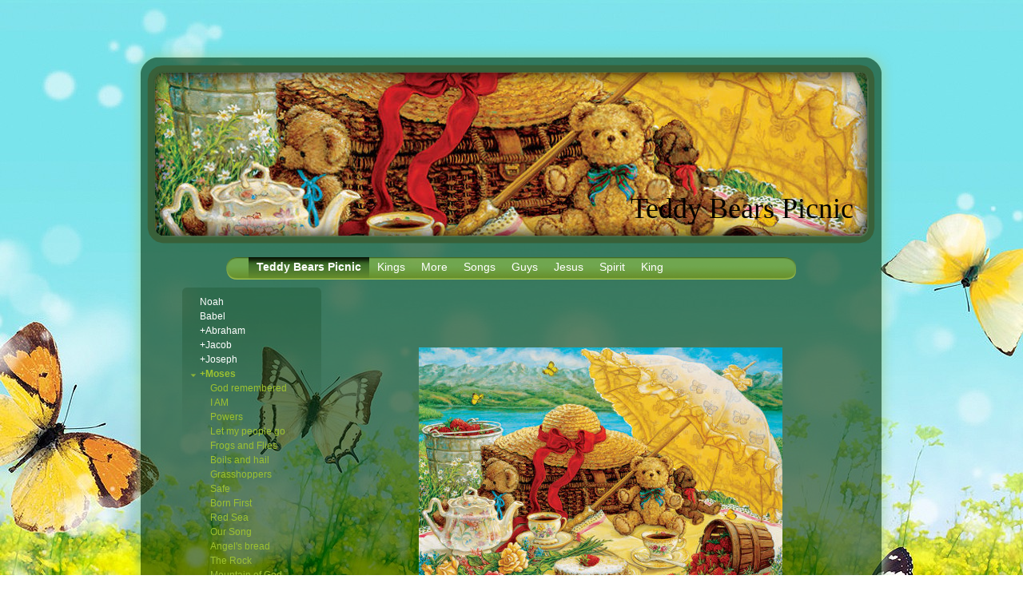

--- FILE ---
content_type: text/html; charset=UTF-8
request_url: https://www.teddybearspicnic.net/teddy-bears-picnic/moses/beautiful-women/
body_size: 9528
content:
<!DOCTYPE html>
<html lang="en"  ><head prefix="og: http://ogp.me/ns# fb: http://ogp.me/ns/fb# business: http://ogp.me/ns/business#">
    <meta http-equiv="Content-Type" content="text/html; charset=utf-8"/>
    <meta name="generator" content="IONOS MyWebsite"/>
        
    <link rel="dns-prefetch" href="//cdn.initial-website.com/"/>
    <link rel="dns-prefetch" href="//201.mod.mywebsite-editor.com"/>
    <link rel="dns-prefetch" href="https://201.sb.mywebsite-editor.com/"/>
    <link rel="shortcut icon" href="//cdn.initial-website.com/favicon.ico"/>
        <title>Kids Stories - Beautiful Women</title>
    
    

<meta name="format-detection" content="telephone=no"/>
        <meta name="keywords" content="fun, delight, heart, Bible stories, kids, picnic, help"/>
            <meta name="description" content="The amazing wonder of God and His love for us in stories from the Bible for children of all ages."/>
            <meta name="robots" content="index,follow"/>
        <link href="https://www.teddybearspicnic.net/s/style/layout.css?1708014910" rel="stylesheet" type="text/css"/>
    <link href="https://www.teddybearspicnic.net/s/style/main.css?1708014910" rel="stylesheet" type="text/css"/>
    <link href="//cdn.initial-website.com/app/cdn/min/group/web.css?1763478093678" rel="stylesheet" type="text/css"/>
<link href="//cdn.initial-website.com/app/cdn/min/moduleserver/css/en_US/common,shoppingbasket?1763478093678" rel="stylesheet" type="text/css"/>
    <link href="https://201.sb.mywebsite-editor.com/app/logstate2-css.php?site=528314565&amp;t=1770130126" rel="stylesheet" type="text/css"/>

<script type="text/javascript">
    /* <![CDATA[ */
var stagingMode = '';
    /* ]]> */
</script>
<script src="https://201.sb.mywebsite-editor.com/app/logstate-js.php?site=528314565&amp;t=1770130126"></script>

    <link href="https://www.teddybearspicnic.net/s/style/print.css?1763478093678" rel="stylesheet" media="print" type="text/css"/>
    <script type="text/javascript">
    /* <![CDATA[ */
    var systemurl = 'https://201.sb.mywebsite-editor.com/';
    var webPath = '/';
    var proxyName = '';
    var webServerName = 'www.teddybearspicnic.net';
    var sslServerUrl = 'https://www.teddybearspicnic.net';
    var nonSslServerUrl = 'http://www.teddybearspicnic.net';
    var webserverProtocol = 'http://';
    var nghScriptsUrlPrefix = '//201.mod.mywebsite-editor.com';
    var sessionNamespace = 'DIY_SB';
    var jimdoData = {
        cdnUrl:  '//cdn.initial-website.com/',
        messages: {
            lightBox: {
    image : 'Image',
    of: 'of'
}

        },
        isTrial: 0,
        pageId: 1344993129    };
    var script_basisID = "528314565";

    diy = window.diy || {};
    diy.web = diy.web || {};

        diy.web.jsBaseUrl = "//cdn.initial-website.com/s/build/";

    diy.context = diy.context || {};
    diy.context.type = diy.context.type || 'web';
    /* ]]> */
</script>

<script type="text/javascript" src="//cdn.initial-website.com/app/cdn/min/group/web.js?1763478093678" crossorigin="anonymous"></script><script type="text/javascript" src="//cdn.initial-website.com/s/build/web.bundle.js?1763478093678" crossorigin="anonymous"></script><script src="//cdn.initial-website.com/app/cdn/min/moduleserver/js/en_US/common,shoppingbasket?1763478093678"></script>
<script type="text/javascript" src="https://cdn.initial-website.com/proxy/apps/she23u/resource/dependencies/"></script><script type="text/javascript">
                    if (typeof require !== 'undefined') {
                        require.config({
                            waitSeconds : 10,
                            baseUrl : 'https://cdn.initial-website.com/proxy/apps/she23u/js/'
                        });
                    }
                </script><script type="text/javascript" src="//cdn.initial-website.com/app/cdn/min/group/pfcsupport.js?1763478093678" crossorigin="anonymous"></script>    <meta property="og:type" content="business.business"/>
    <meta property="og:url" content="https://www.teddybearspicnic.net/teddy-bears-picnic/moses/beautiful-women/"/>
    <meta property="og:title" content="Kids Stories - Beautiful Women"/>
            <meta property="og:description" content="The amazing wonder of God and His love for us in stories from the Bible for children of all ages."/>
                <meta property="og:image" content="https://www.teddybearspicnic.net/s/img/emotionheader.jpg"/>
        <meta property="business:contact_data:country_name" content="United States"/>
    
    
    
    
    
    
    
    
</head>


<body class="body diyBgActive  cc-pagemode-default diy-market-en_US" data-pageid="1344993129" id="page-1344993129">
    
    <div class="diyw">
        <div id="container">
	<div id="header">
		<div class="overlay top"></div>
		<div class="overlay right"></div>
		<div class="overlay bottom"></div>
		<div class="overlay left"></div>
		
<style type="text/css" media="all">
.diyw div#emotion-header {
        max-width: 893px;
        max-height: 210px;
                background: #A0A0A0;
    }

.diyw div#emotion-header-title-bg {
    left: 0%;
    top: 4%;
    width: 100%;
    height: 14%;

    background-color: #FFFFFF;
    opacity: 0.50;
    filter: alpha(opacity = 50);
    display: none;}
.diyw img#emotion-header-logo {
    left: 1.00%;
    top: 0.00%;
    background: transparent;
                border: 1px solid #CCCCCC;
        padding: 0px;
                display: none;
    }

.diyw div#emotion-header strong#emotion-header-title {
    left: 24%;
    top: 27%;
    color: #000000;
        font: normal normal 36px/120% 'Comic Sans MS', cursive;
}

.diyw div#emotion-no-bg-container{
    max-height: 210px;
}

.diyw div#emotion-no-bg-container .emotion-no-bg-height {
    margin-top: 23.52%;
}
</style>
<div id="emotion-header" data-action="loadView" data-params="active" data-imagescount="4">
            <img src="https://www.teddybearspicnic.net/s/img/emotionheader.jpg?1471715451.893px.210px" id="emotion-header-img" alt=""/>
            
        <div id="ehSlideshowPlaceholder">
            <div id="ehSlideShow">
                <div class="slide-container">
                                        <div style="background-color: #A0A0A0">
                            <img src="https://www.teddybearspicnic.net/s/img/emotionheader.jpg?1471715451.893px.210px" alt=""/>
                        </div>
                                    </div>
            </div>
        </div>


        <script type="text/javascript">
        //<![CDATA[
                diy.module.emotionHeader.slideShow.init({ slides: [{"url":"https:\/\/www.teddybearspicnic.net\/s\/img\/emotionheader.jpg?1471715451.893px.210px","image_alt":"","bgColor":"#A0A0A0"},{"url":"https:\/\/www.teddybearspicnic.net\/s\/img\/emotionheader_1.jpg?1471715451.893px.210px","image_alt":"","bgColor":"#A0A0A0"},{"url":"https:\/\/www.teddybearspicnic.net\/s\/img\/emotionheader_2.jpg?1471715451.893px.210px","image_alt":"","bgColor":"#A0A0A0"},{"url":"https:\/\/www.teddybearspicnic.net\/s\/img\/emotionheader_3.jpg?1471715451.893px.210px","image_alt":"","bgColor":"#A0A0A0"}] });
        //]]>
        </script>

    
            
        
            
    
            <strong id="emotion-header-title" style="text-align: left">Teddy Bears Picnic</strong>
                    <div class="notranslate">
                <svg xmlns="http://www.w3.org/2000/svg" version="1.1" id="emotion-header-title-svg" viewBox="0 0 893 210" preserveAspectRatio="xMinYMin meet"><text style="font-family:'Comic Sans MS', cursive;font-size:36px;font-style:normal;font-weight:normal;fill:#000000;line-height:1.2em;"><tspan x="0" style="text-anchor: start" dy="0.95em">Teddy Bears Picnic</tspan></text></svg>
            </div>
            
    
    <script type="text/javascript">
    //<![CDATA[
    (function ($) {
        function enableSvgTitle() {
                        var titleSvg = $('svg#emotion-header-title-svg'),
                titleHtml = $('#emotion-header-title'),
                emoWidthAbs = 893,
                emoHeightAbs = 210,
                offsetParent,
                titlePosition,
                svgBoxWidth,
                svgBoxHeight;

                        if (titleSvg.length && titleHtml.length) {
                offsetParent = titleHtml.offsetParent();
                titlePosition = titleHtml.position();
                svgBoxWidth = titleHtml.width();
                svgBoxHeight = titleHtml.height();

                                titleSvg.get(0).setAttribute('viewBox', '0 0 ' + svgBoxWidth + ' ' + svgBoxHeight);
                titleSvg.css({
                   left: Math.roundTo(100 * titlePosition.left / offsetParent.width(), 3) + '%',
                   top: Math.roundTo(100 * titlePosition.top / offsetParent.height(), 3) + '%',
                   width: Math.roundTo(100 * svgBoxWidth / emoWidthAbs, 3) + '%',
                   height: Math.roundTo(100 * svgBoxHeight / emoHeightAbs, 3) + '%'
                });

                titleHtml.css('visibility','hidden');
                titleSvg.css('visibility','visible');
            }
        }

        
            var posFunc = function($, overrideSize) {
                var elems = [], containerWidth, containerHeight;
                                    elems.push({
                        selector: '#emotion-header-title',
                        overrideSize: true,
                        horPos: 97,
                        vertPos: 89                    });
                    lastTitleWidth = $('#emotion-header-title').width();
                                                elems.push({
                    selector: '#emotion-header-title-bg',
                    horPos: 0,
                    vertPos: 0                });
                                
                containerWidth = parseInt('893');
                containerHeight = parseInt('210');

                for (var i = 0; i < elems.length; ++i) {
                    var el = elems[i],
                        $el = $(el.selector),
                        pos = {
                            left: el.horPos,
                            top: el.vertPos
                        };
                    if (!$el.length) continue;
                    var anchorPos = $el.anchorPosition();
                    anchorPos.$container = $('#emotion-header');

                    if (overrideSize === true || el.overrideSize === true) {
                        anchorPos.setContainerSize(containerWidth, containerHeight);
                    } else {
                        anchorPos.setContainerSize(null, null);
                    }

                    var pxPos = anchorPos.fromAnchorPosition(pos),
                        pcPos = anchorPos.toPercentPosition(pxPos);

                    var elPos = {};
                    if (!isNaN(parseFloat(pcPos.top)) && isFinite(pcPos.top)) {
                        elPos.top = pcPos.top + '%';
                    }
                    if (!isNaN(parseFloat(pcPos.left)) && isFinite(pcPos.left)) {
                        elPos.left = pcPos.left + '%';
                    }
                    $el.css(elPos);
                }

                // switch to svg title
                enableSvgTitle();
            };

                        var $emotionImg = jQuery('#emotion-header-img');
            if ($emotionImg.length > 0) {
                // first position the element based on stored size
                posFunc(jQuery, true);

                // trigger reposition using the real size when the element is loaded
                var ehLoadEvTriggered = false;
                $emotionImg.one('load', function(){
                    posFunc(jQuery);
                    ehLoadEvTriggered = true;
                                        diy.module.emotionHeader.slideShow.start();
                                    }).each(function() {
                                        if(this.complete || typeof this.complete === 'undefined') {
                        jQuery(this).load();
                    }
                });

                                noLoadTriggeredTimeoutId = setTimeout(function() {
                    if (!ehLoadEvTriggered) {
                        posFunc(jQuery);
                    }
                    window.clearTimeout(noLoadTriggeredTimeoutId)
                }, 5000);//after 5 seconds
            } else {
                jQuery(function(){
                    posFunc(jQuery);
                });
            }

                        if (jQuery.isBrowser && jQuery.isBrowser.ie8) {
                var longTitleRepositionCalls = 0;
                longTitleRepositionInterval = setInterval(function() {
                    if (lastTitleWidth > 0 && lastTitleWidth != jQuery('#emotion-header-title').width()) {
                        posFunc(jQuery);
                    }
                    longTitleRepositionCalls++;
                    // try this for 5 seconds
                    if (longTitleRepositionCalls === 5) {
                        window.clearInterval(longTitleRepositionInterval);
                    }
                }, 1000);//each 1 second
            }

            }(jQuery));
    //]]>
    </script>

    </div>
 </div>
	<div class="navWrapper clearfix">
		<div class="navTop"></div>
		<div class="navCenter">
			<div id="navigation"> <div class="webnavigation"><ul id="mainNav1" class="mainNav1"><li class="navTopItemGroup_1"><a data-page-id="1344898219" href="https://www.teddybearspicnic.net/" class="parent level_1"><span>Teddy Bears Picnic</span></a></li><li class="navTopItemGroup_2"><a data-page-id="1345069351" href="https://www.teddybearspicnic.net/kings/" class="level_1"><span>Kings</span></a></li><li class="navTopItemGroup_3"><a data-page-id="1345082923" href="https://www.teddybearspicnic.net/more/" class="level_1"><span>More</span></a></li><li class="navTopItemGroup_4"><a data-page-id="1345091827" href="https://www.teddybearspicnic.net/songs/" class="level_1"><span>Songs</span></a></li><li class="navTopItemGroup_5"><a data-page-id="1345184622" href="https://www.teddybearspicnic.net/guys/" class="level_1"><span>Guys</span></a></li><li class="navTopItemGroup_6"><a data-page-id="1345215326" href="https://www.teddybearspicnic.net/jesus/" class="level_1"><span>Jesus</span></a></li><li class="navTopItemGroup_7"><a data-page-id="1345224607" href="https://www.teddybearspicnic.net/spirit/" class="level_1"><span>Spirit</span></a></li><li class="navTopItemGroup_8"><a data-page-id="1345240142" href="https://www.teddybearspicnic.net/king/" class="level_1"><span>King</span></a></li></ul></div></div>
			<div class="c"></div>
		</div>
	</div>
	<div id="content" class="clearfix">
		<div class="positionContent">
			<div id="mainContent"> 
        <div id="content_area">
        	<div id="content_start"></div>
        	
        
        <div id="matrix_1465632284" class="sortable-matrix" data-matrixId="1465632284"><div class="n module-type-spacer diyfeLiveArea "> <div class="the-spacer id7118918816" style="height: 60px;">
</div>
 </div><div class="n module-type-imageSubtitle diyfeLiveArea "> <div class="clearover imageSubtitle" id="imageSubtitle-7118918818">
    <div class="align-container align-center" style="max-width: 455px">
        <a class="imagewrapper" href="https://www.teddybearspicnic.net/s/cc_images/teaserbox_4095620317.jpg?t=1508870530" rel="lightbox[7118918818]">
            <img id="image_4095620317" src="https://www.teddybearspicnic.net/s/cc_images/cache_4095620317.jpg?t=1508870530" alt="" style="max-width: 455px; height:auto"/>
        </a>

        
    </div>

</div>

<script type="text/javascript">
//<![CDATA[
jQuery(function($) {
    var $target = $('#imageSubtitle-7118918818');

    if ($.fn.swipebox && Modernizr.touch) {
        $target
            .find('a[rel*="lightbox"]')
            .addClass('swipebox')
            .swipebox();
    } else {
        $target.tinyLightbox({
            item: 'a[rel*="lightbox"]',
            cycle: false,
            hideNavigation: true
        });
    }
});
//]]>
</script>
 </div><div class="n module-type-spacer diyfeLiveArea "> <div class="the-spacer id7118918821" style="height: 60px;">
</div>
 </div><div class="n module-type-textWithImage diyfeLiveArea "> 
<div class="clearover " id="textWithImage-7114569433">
<div class="align-container imgright imgblock" style="max-width: 100%; width: 480px;">
    <a class="imagewrapper" href="https://www.teddybearspicnic.net/s/cc_images/cache_4086120471.jpg?t=1384614070" rel="lightbox[7114569433]">
        <img src="https://www.teddybearspicnic.net/s/cc_images/cache_4086120471.jpg?t=1384614070" id="image_7114569433" alt="" style="width:100%"/>
    </a>


</div> 
<div class="textwrapper">
<p><span style="font-size: 18pt; font-family: Chalkboard; color: #c2fac9;">When Israel was camped in the place of the acacia trees women from the country of Midian came to talk with them.</span></p>
</div>
</div> 
<script type="text/javascript">
    //<![CDATA[
    jQuery(document).ready(function($){
        var $target = $('#textWithImage-7114569433');

        if ($.fn.swipebox && Modernizr.touch) {
            $target
                .find('a[rel*="lightbox"]')
                .addClass('swipebox')
                .swipebox();
        } else {
            $target.tinyLightbox({
                item: 'a[rel*="lightbox"]',
                cycle: false,
                hideNavigation: true
            });
        }
    });
    //]]>
</script>
 </div><div class="n module-type-textWithImage diyfeLiveArea "> 
<div class="clearover " id="textWithImage-7114569431">
<div class="align-container imgleft imgblock" style="max-width: 100%; width: 365px;">
    <a class="imagewrapper" href="https://www.teddybearspicnic.net/s/cc_images/teaserbox_4086120473.jpg?t=1508870551" rel="lightbox[7114569431]">
        <img src="https://www.teddybearspicnic.net/s/cc_images/cache_4086120473.jpg?t=1508870551" id="image_7114569431" alt="" style="width:100%"/>
    </a>


</div> 
<div class="textwrapper">
<p><span style="font-size: 18.0pt; mso-bidi-font-size: 12.0pt; font-family: Chalkboard;">They were beautiful women and led the men of Israel to turn their hearts from God to a bad one. They joined
bodies with the women and bowed down to a bad one.</span></p>
</div>
</div> 
<script type="text/javascript">
    //<![CDATA[
    jQuery(document).ready(function($){
        var $target = $('#textWithImage-7114569431');

        if ($.fn.swipebox && Modernizr.touch) {
            $target
                .find('a[rel*="lightbox"]')
                .addClass('swipebox')
                .swipebox();
        } else {
            $target.tinyLightbox({
                item: 'a[rel*="lightbox"]',
                cycle: false,
                hideNavigation: true
            });
        }
    });
    //]]>
</script>
 </div><div class="n module-type-textWithImage diyfeLiveArea "> 
<div class="clearover " id="textWithImage-7114569432">
<div class="align-container imgright" style="max-width: 100%; width: 295px;">
    <a class="imagewrapper" href="https://www.teddybearspicnic.net/s/cc_images/teaserbox_4086120510.jpg?t=1508870566" rel="lightbox[7114569432]">
        <img src="https://www.teddybearspicnic.net/s/cc_images/cache_4086120510.jpg?t=1508870566" id="image_7114569432" alt="" style="width:100%"/>
    </a>


</div> 
<div class="textwrapper">
<p> </p>
<p> </p>
<p> </p>
<p> </p>
<p> </p>
<p> </p>
<p><span style="font-size: 18pt; font-family: Chalkboard; color: #facdac;">If God let this continue it would lead all the people to terrible suffering and death.</span></p>
</div>
</div> 
<script type="text/javascript">
    //<![CDATA[
    jQuery(document).ready(function($){
        var $target = $('#textWithImage-7114569432');

        if ($.fn.swipebox && Modernizr.touch) {
            $target
                .find('a[rel*="lightbox"]')
                .addClass('swipebox')
                .swipebox();
        } else {
            $target.tinyLightbox({
                item: 'a[rel*="lightbox"]',
                cycle: false,
                hideNavigation: true
            });
        }
    });
    //]]>
</script>
 </div><div class="n module-type-textWithImage diyfeLiveArea "> 
<div class="clearover " id="textWithImage-7114569430">
<div class="align-container imgleft imgblock" style="max-width: 100%; width: 358px;">
    <a class="imagewrapper" href="https://www.teddybearspicnic.net/s/cc_images/teaserbox_4086120574.jpg?t=1508870607" rel="lightbox[7114569430]">
        <img src="https://www.teddybearspicnic.net/s/cc_images/cache_4086120574.jpg?t=1508870607" id="image_7114569430" alt="" style="width:100%"/>
    </a>


</div> 
<div class="textwrapper">
<p><span style="font-size: 18pt; font-family: Chalkboard; color: #f9f681;">This made God angry so He told Moses to take the leaders of the families of Israel and hang them up in the sun and then kill
every one of Israel who had done this thing.</span></p>
</div>
</div> 
<script type="text/javascript">
    //<![CDATA[
    jQuery(document).ready(function($){
        var $target = $('#textWithImage-7114569430');

        if ($.fn.swipebox && Modernizr.touch) {
            $target
                .find('a[rel*="lightbox"]')
                .addClass('swipebox')
                .swipebox();
        } else {
            $target.tinyLightbox({
                item: 'a[rel*="lightbox"]',
                cycle: false,
                hideNavigation: true
            });
        }
    });
    //]]>
</script>
 </div><div class="n module-type-textWithImage diyfeLiveArea "> 
<div class="clearover " id="textWithImage-7114569429">
<div class="align-container imgright imgblock" style="max-width: 100%; width: 360px;">
    <a class="imagewrapper" href="https://www.teddybearspicnic.net/s/cc_images/teaserbox_4086120647.jpg?t=1508870621" rel="lightbox[7114569429]">
        <img src="https://www.teddybearspicnic.net/s/cc_images/cache_4086120647.jpg?t=1508870621" id="image_7114569429" alt="" style="width:100%"/>
    </a>


</div> 
<div class="textwrapper">
<p><span style="color:#FFCDD2;"><span style="font-size: 18pt; font-family: Chalkboard;">While all the children of Israel were weeping for the sadness they had brought on Israel, Aaron’s grandson,
Phinehas, saw a man from Israel sneaking into his tent with one of the beautiful Midianite women so he took a javelin and went in and speared right through them.</span></span></p>
</div>
</div> 
<script type="text/javascript">
    //<![CDATA[
    jQuery(document).ready(function($){
        var $target = $('#textWithImage-7114569429');

        if ($.fn.swipebox && Modernizr.touch) {
            $target
                .find('a[rel*="lightbox"]')
                .addClass('swipebox')
                .swipebox();
        } else {
            $target.tinyLightbox({
                item: 'a[rel*="lightbox"]',
                cycle: false,
                hideNavigation: true
            });
        }
    });
    //]]>
</script>
 </div><div class="n module-type-textWithImage diyfeLiveArea "> 
<div class="clearover " id="textWithImage-7114569428">
<div class="align-container imgleft imgblock" style="max-width: 100%; width: 351px;">
    <a class="imagewrapper" href="https://www.teddybearspicnic.net/s/cc_images/teaserbox_4086120746.jpg?t=1508871452" rel="lightbox[7114569428]">
        <img src="https://www.teddybearspicnic.net/s/cc_images/cache_4086120746.jpg?t=1508871452" id="image_7114569428" alt="" style="width:100%"/>
    </a>


</div> 
<div class="textwrapper">
<p> </p>
<p> </p>
<p> </p>
<p><span style="color:#B2E5FC;"><span style="font-size: 18pt; font-family: Chalkboard;">That stopped the terrible sickness that was spreading through the camp.</span></span></p>
</div>
</div> 
<script type="text/javascript">
    //<![CDATA[
    jQuery(document).ready(function($){
        var $target = $('#textWithImage-7114569428');

        if ($.fn.swipebox && Modernizr.touch) {
            $target
                .find('a[rel*="lightbox"]')
                .addClass('swipebox')
                .swipebox();
        } else {
            $target.tinyLightbox({
                item: 'a[rel*="lightbox"]',
                cycle: false,
                hideNavigation: true
            });
        }
    });
    //]]>
</script>
 </div><div class="n module-type-textWithImage diyfeLiveArea "> 
<div class="clearover " id="textWithImage-7114569427">
<div class="align-container imgright imgblock" style="max-width: 100%; width: 356px;">
    <a class="imagewrapper" href="https://www.teddybearspicnic.net/s/cc_images/teaserbox_4086120748.jpg?t=1508870694" rel="lightbox[7114569427]">
        <img src="https://www.teddybearspicnic.net/s/cc_images/cache_4086120748.jpg?t=1508870694" id="image_7114569427" alt="" style="width:100%"/>
    </a>


</div> 
<div class="textwrapper">
<p><span style="font-size: 18pt; font-family: Chalkboard; color: #fbf9be;">The Lord God told Moses, Phinehas has turned my anger away from the children of Israel. He was on fire for Me. For this I
give him My special deal of peace. His family will be priests to Me forever because he was on fire for Me and covered the wrong of the children of Israel.</span></p>
</div>
</div> 
<script type="text/javascript">
    //<![CDATA[
    jQuery(document).ready(function($){
        var $target = $('#textWithImage-7114569427');

        if ($.fn.swipebox && Modernizr.touch) {
            $target
                .find('a[rel*="lightbox"]')
                .addClass('swipebox')
                .swipebox();
        } else {
            $target.tinyLightbox({
                item: 'a[rel*="lightbox"]',
                cycle: false,
                hideNavigation: true
            });
        }
    });
    //]]>
</script>
 </div><div class="n module-type-textWithImage diyfeLiveArea "> 
<div class="clearover " id="textWithImage-7114569426">
<div class="align-container imgleft" style="max-width: 100%; width: 269px;">
    <a class="imagewrapper" href="https://www.teddybearspicnic.net/s/cc_images/teaserbox_4086120752.jpg?t=1508870715" rel="lightbox[7114569426]">
        <img src="https://www.teddybearspicnic.net/s/cc_images/cache_4086120752.jpg?t=1508870715" id="image_7114569426" alt="" style="width:100%"/>
    </a>


</div> 
<div class="textwrapper">
<p> </p>
<p> </p>
<p> </p>
<p> </p>
<p><span style="font-size: 18pt; font-family: Chalkboard; color: #facaca;">Because these people from the country of Midian have done this and 24,000 of My people died, Go and trouble them.</span></p>
</div>
</div> 
<script type="text/javascript">
    //<![CDATA[
    jQuery(document).ready(function($){
        var $target = $('#textWithImage-7114569426');

        if ($.fn.swipebox && Modernizr.touch) {
            $target
                .find('a[rel*="lightbox"]')
                .addClass('swipebox')
                .swipebox();
        } else {
            $target.tinyLightbox({
                item: 'a[rel*="lightbox"]',
                cycle: false,
                hideNavigation: true
            });
        }
    });
    //]]>
</script>
 </div><div class="n module-type-textWithImage diyfeLiveArea "> 
<div class="clearover " id="textWithImage-7114569424">
<div class="align-container imgright imgblock" style="max-width: 100%; width: 400px;">
    <a class="imagewrapper" href="https://www.teddybearspicnic.net/s/cc_images/teaserbox_4086120756.jpg?t=1508870730" rel="lightbox[7114569424]">
        <img src="https://www.teddybearspicnic.net/s/cc_images/cache_4086120756.jpg?t=1508870730" id="image_7114569424" alt="" style="width:100%"/>
    </a>


</div> 
<div class="textwrapper">
<p><span style="font-size: 18.0pt; mso-bidi-font-size: 12.0pt; font-family: Chalkboard;">After the trouble, the Lord had Moses count the fighting men of Israel again, the ones over 20 years old that
were left. There were 607,030 warriors to fight with God against the bad ones.</span></p>
</div>
</div> 
<script type="text/javascript">
    //<![CDATA[
    jQuery(document).ready(function($){
        var $target = $('#textWithImage-7114569424');

        if ($.fn.swipebox && Modernizr.touch) {
            $target
                .find('a[rel*="lightbox"]')
                .addClass('swipebox')
                .swipebox();
        } else {
            $target.tinyLightbox({
                item: 'a[rel*="lightbox"]',
                cycle: false,
                hideNavigation: true
            });
        }
    });
    //]]>
</script>
 </div><div class="n module-type-textWithImage diyfeLiveArea "> 
<div class="clearover " id="textWithImage-7114569425">
<div class="align-container imgleft imgblock" style="max-width: 100%; width: 405px;">
    <a class="imagewrapper" href="https://www.teddybearspicnic.net/s/cc_images/teaserbox_4086120758.jpg?t=1508870746" rel="lightbox[7114569425]">
        <img src="https://www.teddybearspicnic.net/s/cc_images/cache_4086120758.jpg?t=1508870746" id="image_7114569425" alt="" style="width:100%"/>
    </a>


</div> 
<div class="textwrapper">
<p> </p>
<p> </p>
<p><span style="font-size: 18pt; font-family: Chalkboard; color: #ddc9fe;">The Lord said, To these fighting men you will divide the land that I give you to inherit.</span></p>
</div>
</div> 
<script type="text/javascript">
    //<![CDATA[
    jQuery(document).ready(function($){
        var $target = $('#textWithImage-7114569425');

        if ($.fn.swipebox && Modernizr.touch) {
            $target
                .find('a[rel*="lightbox"]')
                .addClass('swipebox')
                .swipebox();
        } else {
            $target.tinyLightbox({
                item: 'a[rel*="lightbox"]',
                cycle: false,
                hideNavigation: true
            });
        }
    });
    //]]>
</script>
 </div><div class="n module-type-textWithImage diyfeLiveArea "> 
<div class="clearover " id="textWithImage-7114569423">
<div class="align-container imgright imgblock" style="max-width: 100%; width: 355px;">
    <a class="imagewrapper" href="https://www.teddybearspicnic.net/s/cc_images/teaserbox_4086120875.gif?t=1508870766" rel="lightbox[7114569423]">
        <img src="https://www.teddybearspicnic.net/s/cc_images/cache_4086120875.gif?t=1508870766" id="image_7114569423" alt="" style="width:100%"/>
    </a>


</div> 
<div class="textwrapper">
<p><span style="font-size: 18pt; font-family: Chalkboard; color: #ddc9fe;"><span style="color: #88cafd;">Each one will get property by the names you have written. If the family is big, you will give
them a big piece of land. If the family is small, give them less land.</span></span></p>
</div>
</div> 
<script type="text/javascript">
    //<![CDATA[
    jQuery(document).ready(function($){
        var $target = $('#textWithImage-7114569423');

        if ($.fn.swipebox && Modernizr.touch) {
            $target
                .find('a[rel*="lightbox"]')
                .addClass('swipebox')
                .swipebox();
        } else {
            $target.tinyLightbox({
                item: 'a[rel*="lightbox"]',
                cycle: false,
                hideNavigation: true
            });
        }
    });
    //]]>
</script>
 </div><div class="n module-type-textWithImage diyfeLiveArea "> 
<div class="clearover " id="textWithImage-7114569422">
<div class="align-container imgleft imgblock" style="max-width: 100%; width: 445px;">
    <a class="imagewrapper" href="https://www.teddybearspicnic.net/s/cc_images/teaserbox_4086120824.jpg?t=1508870794" rel="lightbox[7114569422]">
        <img src="https://www.teddybearspicnic.net/s/cc_images/cache_4086120824.jpg?t=1508870794" id="image_7114569422" alt="" style="width:100%"/>
    </a>


</div> 
<div class="textwrapper">
<p> </p>
<p> </p>
<p> </p>
<p><span style="color:#FFF9C4;"><span style="font-size: 18pt; font-family: Chalkboard;">I will tell you by casting the lot who gets what part of the land.</span></span></p>
</div>
</div> 
<script type="text/javascript">
    //<![CDATA[
    jQuery(document).ready(function($){
        var $target = $('#textWithImage-7114569422');

        if ($.fn.swipebox && Modernizr.touch) {
            $target
                .find('a[rel*="lightbox"]')
                .addClass('swipebox')
                .swipebox();
        } else {
            $target.tinyLightbox({
                item: 'a[rel*="lightbox"]',
                cycle: false,
                hideNavigation: true
            });
        }
    });
    //]]>
</script>
 </div><div class="n module-type-textWithImage diyfeLiveArea "> 
<div class="clearover " id="textWithImage-7114569420">
<div class="align-container imgright imgblock" style="max-width: 100%; width: 475px;">
    <a class="imagewrapper" href="https://www.teddybearspicnic.net/s/cc_images/teaserbox_4086158949.jpg?t=1508870816" rel="lightbox[7114569420]">
        <img src="https://www.teddybearspicnic.net/s/cc_images/cache_4086158949.jpg?t=1508870816" id="image_7114569420" alt="" style="width:100%"/>
    </a>


</div> 
<div class="textwrapper">
<p><span style="font-size: 18pt; font-family: Chalkboard; color: #facaca;">God told them this to lift up their hearts to know that He still loved them after the trouble and He would still keep His
promises.</span></p>
</div>
</div> 
<script type="text/javascript">
    //<![CDATA[
    jQuery(document).ready(function($){
        var $target = $('#textWithImage-7114569420');

        if ($.fn.swipebox && Modernizr.touch) {
            $target
                .find('a[rel*="lightbox"]')
                .addClass('swipebox')
                .swipebox();
        } else {
            $target.tinyLightbox({
                item: 'a[rel*="lightbox"]',
                cycle: false,
                hideNavigation: true
            });
        }
    });
    //]]>
</script>
 </div><div class="n module-type-textWithImage diyfeLiveArea "> 
<div class="clearover " id="textWithImage-7114569419">
<div class="align-container imgleft imgblock" style="max-width: 100%; width: 408px;">
    <a class="imagewrapper" href="https://www.teddybearspicnic.net/s/cc_images/teaserbox_4086159011.jpg?t=1508870880" rel="lightbox[7114569419]">
        <img src="https://www.teddybearspicnic.net/s/cc_images/cache_4086159011.jpg?t=1508870880" id="image_7114569419" alt="" style="width:100%"/>
    </a>


</div> 
<div class="textwrapper">
<p> </p>
<p><span style="font-size: 18pt; font-family: Chalkboard; color: #fad1f9;">The family of Levi had 23,000 men able to fight. But no land will be given to them because the Lord is their
inheritance.</span></p>
</div>
</div> 
<script type="text/javascript">
    //<![CDATA[
    jQuery(document).ready(function($){
        var $target = $('#textWithImage-7114569419');

        if ($.fn.swipebox && Modernizr.touch) {
            $target
                .find('a[rel*="lightbox"]')
                .addClass('swipebox')
                .swipebox();
        } else {
            $target.tinyLightbox({
                item: 'a[rel*="lightbox"]',
                cycle: false,
                hideNavigation: true
            });
        }
    });
    //]]>
</script>
 </div><div class="n module-type-textWithImage diyfeLiveArea "> 
<div class="clearover " id="textWithImage-7114569416">
<div class="align-container imgright imgblock" style="max-width: 100%; width: 400px;">
    <a class="imagewrapper" href="https://www.teddybearspicnic.net/s/cc_images/teaserbox_4086159058.jpg?t=1508870924" rel="lightbox[7114569416]">
        <img src="https://www.teddybearspicnic.net/s/cc_images/cache_4086159058.jpg?t=1508870924" id="image_7114569416" alt="" style="width:100%"/>
    </a>


</div> 
<div class="textwrapper">
<p><span style="color:#FFF9C4;"><span style="font-size: 18pt; font-family: Chalkboard;">Of all the men that Moses counted, not one was left of the starting warriors who didn’t believe in God to go
into the land forty years before.</span></span></p>
</div>
</div> 
<script type="text/javascript">
    //<![CDATA[
    jQuery(document).ready(function($){
        var $target = $('#textWithImage-7114569416');

        if ($.fn.swipebox && Modernizr.touch) {
            $target
                .find('a[rel*="lightbox"]')
                .addClass('swipebox')
                .swipebox();
        } else {
            $target.tinyLightbox({
                item: 'a[rel*="lightbox"]',
                cycle: false,
                hideNavigation: true
            });
        }
    });
    //]]>
</script>
 </div><div class="n module-type-textWithImage diyfeLiveArea "> 
<div class="clearover " id="textWithImage-7114569417">
<div class="align-container imgleft imgblock" style="max-width: 100%; width: 350px;">
    <a class="imagewrapper" href="https://www.teddybearspicnic.net/s/cc_images/teaserbox_4086159264.jpg?t=1508870939" rel="lightbox[7114569417]">
        <img src="https://www.teddybearspicnic.net/s/cc_images/cache_4086159264.jpg?t=1508870939" id="image_7114569417" alt="" style="width:100%"/>
    </a>


</div> 
<div class="textwrapper">
<p><span style="font-size: 18pt; font-family: Chalkboard; color: #facaca;">Some ladies came to Moses who didn’t have brothers. They didn’t want their Dad’s name to be lost from the nation because
they didn’t have brothers to get land for their family.</span></p>
</div>
</div> 
<script type="text/javascript">
    //<![CDATA[
    jQuery(document).ready(function($){
        var $target = $('#textWithImage-7114569417');

        if ($.fn.swipebox && Modernizr.touch) {
            $target
                .find('a[rel*="lightbox"]')
                .addClass('swipebox')
                .swipebox();
        } else {
            $target.tinyLightbox({
                item: 'a[rel*="lightbox"]',
                cycle: false,
                hideNavigation: true
            });
        }
    });
    //]]>
</script>
 </div><div class="n module-type-textWithImage diyfeLiveArea "> 
<div class="clearover " id="textWithImage-7114569415">
<div class="align-container imgright imgblock" style="max-width: 100%; width: 445px;">
    <a class="imagewrapper" href="https://www.teddybearspicnic.net/s/cc_images/teaserbox_4086159282.jpg?t=1508870971" rel="lightbox[7114569415]">
        <img src="https://www.teddybearspicnic.net/s/cc_images/cache_4086159282.jpg?t=1508870971" id="image_7114569415" alt="" style="width:100%"/>
    </a>


</div> 
<div class="textwrapper">
<p><span style="font-size: 18pt; font-family: Chalkboard; color: #f9f681;">So Moses talked to God and God told him to let the ladies be given land, but only marry men from their family so the land
wouldn’t move from one family into other families.</span></p>
</div>
</div> 
<script type="text/javascript">
    //<![CDATA[
    jQuery(document).ready(function($){
        var $target = $('#textWithImage-7114569415');

        if ($.fn.swipebox && Modernizr.touch) {
            $target
                .find('a[rel*="lightbox"]')
                .addClass('swipebox')
                .swipebox();
        } else {
            $target.tinyLightbox({
                item: 'a[rel*="lightbox"]',
                cycle: false,
                hideNavigation: true
            });
        }
    });
    //]]>
</script>
 </div><div class="n module-type-textWithImage diyfeLiveArea "> 
<div class="clearover " id="textWithImage-7114569413">
<div class="align-container imgleft imgblock" style="max-width: 100%; width: 392px;">
    <a class="imagewrapper" href="https://www.teddybearspicnic.net/s/cc_images/teaserbox_4086159286.jpg?t=1508871119" rel="lightbox[7114569413]">
        <img src="https://www.teddybearspicnic.net/s/cc_images/cache_4086159286.jpg?t=1508871119" id="image_7114569413" alt="" style="width:100%"/>
    </a>


</div> 
<div class="textwrapper">
<p><span style="font-size: 18pt; font-family: Chalkboard; color: #ddc9fe;">Then God told Moses, Go up to the top of this mountain and I will show you all the special land that I am giving My people.
But you will not go in there to live because you made me look mad, and not kind, to My people when they needed water. I am bringing you to be with Me instead.</span></p>
</div>
</div> 
<script type="text/javascript">
    //<![CDATA[
    jQuery(document).ready(function($){
        var $target = $('#textWithImage-7114569413');

        if ($.fn.swipebox && Modernizr.touch) {
            $target
                .find('a[rel*="lightbox"]')
                .addClass('swipebox')
                .swipebox();
        } else {
            $target.tinyLightbox({
                item: 'a[rel*="lightbox"]',
                cycle: false,
                hideNavigation: true
            });
        }
    });
    //]]>
</script>
 </div><div class="n module-type-textWithImage diyfeLiveArea "> 
<div class="clearover " id="textWithImage-7114569412">
<div class="align-container imgright imgblock" style="max-width: 100%; width: 425px;">
    <a class="imagewrapper" href="https://www.teddybearspicnic.net/s/cc_images/teaserbox_4086159441.jpg?t=1508871132" rel="lightbox[7114569412]">
        <img src="https://www.teddybearspicnic.net/s/cc_images/cache_4086159441.jpg?t=1508871132" id="image_7114569412" alt="" style="width:100%"/>
    </a>


</div> 
<div class="textwrapper">
<p><span style="font-size: 18pt; font-family: Chalkboard; color: #ccf990;">Moses said to God, Please give the people a new leader so they won’t be wandering around like sheep with no one to guide
them.</span></p>
</div>
</div> 
<script type="text/javascript">
    //<![CDATA[
    jQuery(document).ready(function($){
        var $target = $('#textWithImage-7114569412');

        if ($.fn.swipebox && Modernizr.touch) {
            $target
                .find('a[rel*="lightbox"]')
                .addClass('swipebox')
                .swipebox();
        } else {
            $target.tinyLightbox({
                item: 'a[rel*="lightbox"]',
                cycle: false,
                hideNavigation: true
            });
        }
    });
    //]]>
</script>
 </div><div class="n module-type-textWithImage diyfeLiveArea "> 
<div class="clearover " id="textWithImage-7114569411">
<div class="align-container imgleft imgblock" style="max-width: 100%; width: 422px;">
    <a class="imagewrapper" href="https://www.teddybearspicnic.net/s/cc_images/teaserbox_4086159499.jpg?t=1508871162" rel="lightbox[7114569411]">
        <img src="https://www.teddybearspicnic.net/s/cc_images/cache_4086159499.jpg?t=1508871162" id="image_7114569411" alt="" style="width:100%"/>
    </a>


</div> 
<div class="textwrapper">
<p><span style="font-size: 18pt; font-family: Chalkboard; color: #88cafd;">So God said, Take Joshua, a man who has My Spirit inside him, and put your hands on him. Then put him in front of Eleazer
and all the people and while they are watching, put him in charge of the people.</span></p>
</div>
</div> 
<script type="text/javascript">
    //<![CDATA[
    jQuery(document).ready(function($){
        var $target = $('#textWithImage-7114569411');

        if ($.fn.swipebox && Modernizr.touch) {
            $target
                .find('a[rel*="lightbox"]')
                .addClass('swipebox')
                .swipebox();
        } else {
            $target.tinyLightbox({
                item: 'a[rel*="lightbox"]',
                cycle: false,
                hideNavigation: true
            });
        }
    });
    //]]>
</script>
 </div><div class="n module-type-textWithImage diyfeLiveArea "> 
<div class="clearover " id="textWithImage-7114569410">
<div class="align-container imgright imgblock" style="max-width: 100%; width: 433px;">
    <a class="imagewrapper" href="https://www.teddybearspicnic.net/s/cc_images/teaserbox_4086159501.jpg?t=1508871203" rel="lightbox[7114569410]">
        <img src="https://www.teddybearspicnic.net/s/cc_images/cache_4086159501.jpg?t=1508871203" id="image_7114569410" alt="" style="width:100%"/>
    </a>


</div> 
<div class="textwrapper">
<p> </p>
<p><span style="color:#FFF9C4;"><span style="font-size: 18pt; font-family: Chalkboard;">And put some of your specialness from Me on him so the people will obey him.</span></span></p>
</div>
</div> 
<script type="text/javascript">
    //<![CDATA[
    jQuery(document).ready(function($){
        var $target = $('#textWithImage-7114569410');

        if ($.fn.swipebox && Modernizr.touch) {
            $target
                .find('a[rel*="lightbox"]')
                .addClass('swipebox')
                .swipebox();
        } else {
            $target.tinyLightbox({
                item: 'a[rel*="lightbox"]',
                cycle: false,
                hideNavigation: true
            });
        }
    });
    //]]>
</script>
 </div><div class="n module-type-textWithImage diyfeLiveArea "> 
<div class="clearover " id="textWithImage-7114569409">
<div class="align-container imgleft" style="max-width: 100%; width: 295px;">
    <a class="imagewrapper" href="https://www.teddybearspicnic.net/s/cc_images/teaserbox_4086173990.jpg?t=1508871222" rel="lightbox[7114569409]">
        <img src="https://www.teddybearspicnic.net/s/cc_images/cache_4086173990.jpg?t=1508871222" id="image_7114569409" alt="" style="width:100%"/>
    </a>


</div> 
<div class="textwrapper">
<p> </p>
<p> </p>
<p> </p>
<p> </p>
<p> </p>
<p><span style="color:#FFFFFF;"><span style="font-size: 18pt; font-family: Chalkboard;">He will stand before Eleazer the priest to ask Me about things. And they will do what he
says.</span></span></p>
</div>
</div> 
<script type="text/javascript">
    //<![CDATA[
    jQuery(document).ready(function($){
        var $target = $('#textWithImage-7114569409');

        if ($.fn.swipebox && Modernizr.touch) {
            $target
                .find('a[rel*="lightbox"]')
                .addClass('swipebox')
                .swipebox();
        } else {
            $target.tinyLightbox({
                item: 'a[rel*="lightbox"]',
                cycle: false,
                hideNavigation: true
            });
        }
    });
    //]]>
</script>
 </div><div class="n module-type-textWithImage diyfeLiveArea "> 
<div class="clearover " id="textWithImage-7114569408">
<div class="align-container imgright imgblock" style="max-width: 100%; width: 467px;">
    <a class="imagewrapper" href="https://www.teddybearspicnic.net/s/cc_images/teaserbox_4086174055.jpg?t=1508871259" rel="lightbox[7114569408]">
        <img src="https://www.teddybearspicnic.net/s/cc_images/cache_4086174055.jpg?t=1508871259" id="image_7114569408" alt="" style="width:100%"/>
    </a>


</div> 
<div class="textwrapper">
<p><span style="color:#B2E5FC;"><span style="font-size: 18pt; font-family: Chalkboard;">Remind the children of Israel to do My offerings: A lamb in the morning and in the evening to remind them how
much I love them</span></span></p>
</div>
</div> 
<script type="text/javascript">
    //<![CDATA[
    jQuery(document).ready(function($){
        var $target = $('#textWithImage-7114569408');

        if ($.fn.swipebox && Modernizr.touch) {
            $target
                .find('a[rel*="lightbox"]')
                .addClass('swipebox')
                .swipebox();
        } else {
            $target.tinyLightbox({
                item: 'a[rel*="lightbox"]',
                cycle: false,
                hideNavigation: true
            });
        }
    });
    //]]>
</script>
 </div><div class="n module-type-textWithImage diyfeLiveArea "> 
<div class="clearover " id="textWithImage-7114569406">
<div class="align-container imgleft" style="max-width: 100%; width: 300px;">
    <a class="imagewrapper" href="https://www.teddybearspicnic.net/s/cc_images/teaserbox_4086174084.jpg?t=1508871270" rel="lightbox[7114569406]">
        <img src="https://www.teddybearspicnic.net/s/cc_images/cache_4086174084.jpg?t=1508871270" id="image_7114569406" alt="" style="width:100%"/>
    </a>


</div> 
<div class="textwrapper">
<p> </p>
<p> </p>
<p> </p>
<p> </p>
<p><span style="font-size: 18pt; font-family: Chalkboard; color: #f9f681;">And remember the bread offering to remind them that I am the food for their hearts; And mix the bread with oil to remind
them of My Holy Spirit with them.</span></p>
</div>
</div> 
<script type="text/javascript">
    //<![CDATA[
    jQuery(document).ready(function($){
        var $target = $('#textWithImage-7114569406');

        if ($.fn.swipebox && Modernizr.touch) {
            $target
                .find('a[rel*="lightbox"]')
                .addClass('swipebox')
                .swipebox();
        } else {
            $target.tinyLightbox({
                item: 'a[rel*="lightbox"]',
                cycle: false,
                hideNavigation: true
            });
        }
    });
    //]]>
</script>
 </div><div class="n module-type-textWithImage diyfeLiveArea "> 
<div class="clearover " id="textWithImage-7114569405">
<div class="align-container imgright imgblock" style="max-width: 100%; width: 328px;">
    <a class="imagewrapper" href="https://www.teddybearspicnic.net/s/cc_images/teaserbox_4086174092.jpg?t=1508871312" rel="lightbox[7114569405]">
        <img src="https://www.teddybearspicnic.net/s/cc_images/cache_4086174092.jpg?t=1508871312" id="image_7114569405" alt="" style="width:100%"/>
    </a>


</div> 
<div class="textwrapper">
<p> </p>
<p> </p>
<p><span style="color:#B2E5FC;"><span style="font-size: 18pt; font-family: Chalkboard;">And on the 14<sup>th</sup> day of the 1<sup>st</sup> month remember to do the Passover ceremony to show how I
cover and take away all your sins.</span></span></p>
</div>
</div> 
<script type="text/javascript">
    //<![CDATA[
    jQuery(document).ready(function($){
        var $target = $('#textWithImage-7114569405');

        if ($.fn.swipebox && Modernizr.touch) {
            $target
                .find('a[rel*="lightbox"]')
                .addClass('swipebox')
                .swipebox();
        } else {
            $target.tinyLightbox({
                item: 'a[rel*="lightbox"]',
                cycle: false,
                hideNavigation: true
            });
        }
    });
    //]]>
</script>
 </div><div class="n module-type-textWithImage diyfeLiveArea "> 
<div class="clearover " id="textWithImage-7114569404">
<div class="align-container imgleft imgblock" style="max-width: 100%; width: 380px;">
    <a class="imagewrapper" href="https://www.teddybearspicnic.net/s/cc_images/teaserbox_4086174097.jpg?t=1508871383" rel="lightbox[7114569404]">
        <img src="https://www.teddybearspicnic.net/s/cc_images/cache_4086174097.jpg?t=1508871383" id="image_7114569404" alt="" style="width:100%"/>
    </a>


</div> 
<div class="textwrapper">
<p><span style="font-size: 18pt; font-family: Chalkboard; color: #c2fac9;">And remember your special thank you party when you gather in your crops. To thank God for so much goodness that He pours on
you in making so many crops grow.</span></p>
</div>
</div> 
<script type="text/javascript">
    //<![CDATA[
    jQuery(document).ready(function($){
        var $target = $('#textWithImage-7114569404');

        if ($.fn.swipebox && Modernizr.touch) {
            $target
                .find('a[rel*="lightbox"]')
                .addClass('swipebox')
                .swipebox();
        } else {
            $target.tinyLightbox({
                item: 'a[rel*="lightbox"]',
                cycle: false,
                hideNavigation: true
            });
        }
    });
    //]]>
</script>
 </div><div class="n module-type-textWithImage diyfeLiveArea "> 
<div class="clearover " id="textWithImage-7114569403">
<div class="align-container imgright imgblock" style="max-width: 100%; width: 420px;">
    <a class="imagewrapper" href="https://www.teddybearspicnic.net/s/cc_images/cache_4086174101.jpg?t=1384881102" rel="lightbox[7114569403]">
        <img src="https://www.teddybearspicnic.net/s/cc_images/cache_4086174101.jpg?t=1384881102" id="image_7114569403" alt="" style="width:100%"/>
    </a>


</div> 
<div class="textwrapper">
<p> </p>
<p> </p>
<p> </p>
<p><span style="font-size: 18pt; font-family: Chalkboard; color: #facdac;">And always remember to rest on my special days and rest in My strength because I am your strength. I am the one who makes
everything good happen.</span></p>
</div>
</div> 
<script type="text/javascript">
    //<![CDATA[
    jQuery(document).ready(function($){
        var $target = $('#textWithImage-7114569403');

        if ($.fn.swipebox && Modernizr.touch) {
            $target
                .find('a[rel*="lightbox"]')
                .addClass('swipebox')
                .swipebox();
        } else {
            $target.tinyLightbox({
                item: 'a[rel*="lightbox"]',
                cycle: false,
                hideNavigation: true
            });
        }
    });
    //]]>
</script>
 </div></div>
        
        
        </div></div>
			<div class="sidebarTop"></div>
			<div class="sidebar"> <div class="webnavigation"><ul id="mainNav2" class="mainNav2"><li class="navTopItemGroup_0"><a data-page-id="1344896839" href="https://www.teddybearspicnic.net/teddy-bears-picnic/noah/" class="level_2"><span>Noah</span></a></li><li class="navTopItemGroup_0"><a data-page-id="1344945213" href="https://www.teddybearspicnic.net/teddy-bears-picnic/babel/" class="level_2"><span>Babel</span></a></li><li class="navTopItemGroup_0"><a data-page-id="1344939916" href="https://www.teddybearspicnic.net/teddy-bears-picnic/abraham/" class="level_2"><span>+Abraham</span></a></li><li class="navTopItemGroup_0"><a data-page-id="1344939917" href="https://www.teddybearspicnic.net/teddy-bears-picnic/jacob/" class="level_2"><span>+Jacob</span></a></li><li class="navTopItemGroup_0"><a data-page-id="1344939918" href="https://www.teddybearspicnic.net/teddy-bears-picnic/joseph/" class="level_2"><span>+Joseph</span></a></li><li class="navTopItemGroup_0"><a data-page-id="1344939919" href="https://www.teddybearspicnic.net/teddy-bears-picnic/moses/" class="parent level_2"><span>+Moses</span></a></li><li><ul id="mainNav3" class="mainNav3"><li class="navTopItemGroup_0"><a data-page-id="1344984130" href="https://www.teddybearspicnic.net/teddy-bears-picnic/moses/god-remembered/" class="level_3"><span>God remembered</span></a></li><li class="navTopItemGroup_0"><a data-page-id="1344984131" href="https://www.teddybearspicnic.net/teddy-bears-picnic/moses/i-am/" class="level_3"><span>I AM</span></a></li><li class="navTopItemGroup_0"><a data-page-id="1344984132" href="https://www.teddybearspicnic.net/teddy-bears-picnic/moses/powers/" class="level_3"><span>Powers</span></a></li><li class="navTopItemGroup_0"><a data-page-id="1344984133" href="https://www.teddybearspicnic.net/teddy-bears-picnic/moses/let-my-people-go/" class="level_3"><span>Let my people go</span></a></li><li class="navTopItemGroup_0"><a data-page-id="1344986773" href="https://www.teddybearspicnic.net/teddy-bears-picnic/moses/frogs-and-flies/" class="level_3"><span>Frogs and Flies</span></a></li><li class="navTopItemGroup_0"><a data-page-id="1344984134" href="https://www.teddybearspicnic.net/teddy-bears-picnic/moses/boils-and-hail/" class="level_3"><span>Boils and  hail</span></a></li><li class="navTopItemGroup_0"><a data-page-id="1344984135" href="https://www.teddybearspicnic.net/teddy-bears-picnic/moses/grasshoppers/" class="level_3"><span>Grasshoppers</span></a></li><li class="navTopItemGroup_0"><a data-page-id="1344984136" href="https://www.teddybearspicnic.net/teddy-bears-picnic/moses/safe/" class="level_3"><span>Safe</span></a></li><li class="navTopItemGroup_0"><a data-page-id="1344984129" href="https://www.teddybearspicnic.net/teddy-bears-picnic/moses/born-first/" class="level_3"><span>Born First</span></a></li><li class="navTopItemGroup_0"><a data-page-id="1344984137" href="https://www.teddybearspicnic.net/teddy-bears-picnic/moses/red-sea/" class="level_3"><span>Red Sea</span></a></li><li class="navTopItemGroup_0"><a data-page-id="1344984138" href="https://www.teddybearspicnic.net/teddy-bears-picnic/moses/our-song/" class="level_3"><span>Our Song</span></a></li><li class="navTopItemGroup_0"><a data-page-id="1344986774" href="https://www.teddybearspicnic.net/teddy-bears-picnic/moses/angel-s-bread/" class="level_3"><span>Angel's bread</span></a></li><li class="navTopItemGroup_0"><a data-page-id="1344986775" href="https://www.teddybearspicnic.net/teddy-bears-picnic/moses/the-rock/" class="level_3"><span>The Rock</span></a></li><li class="navTopItemGroup_0"><a data-page-id="1344986776" href="https://www.teddybearspicnic.net/teddy-bears-picnic/moses/mountain-of-god/" class="level_3"><span>Mountain of God</span></a></li><li class="navTopItemGroup_0"><a data-page-id="1344986777" href="https://www.teddybearspicnic.net/teddy-bears-picnic/moses/god-s-rules/" class="level_3"><span>God's rules</span></a></li><li class="navTopItemGroup_0"><a data-page-id="1344986778" href="https://www.teddybearspicnic.net/teddy-bears-picnic/moses/parties/" class="level_3"><span>Parties</span></a></li><li class="navTopItemGroup_0"><a data-page-id="1344986779" href="https://www.teddybearspicnic.net/teddy-bears-picnic/moses/ahhh-to-god/" class="level_3"><span>Ahhh! to God</span></a></li><li class="navTopItemGroup_0"><a data-page-id="1344990315" href="https://www.teddybearspicnic.net/teddy-bears-picnic/moses/golden-calf/" class="level_3"><span>Golden Calf</span></a></li><li class="navTopItemGroup_0"><a data-page-id="1344990316" href="https://www.teddybearspicnic.net/teddy-bears-picnic/moses/shiny-bright/" class="level_3"><span>Shiny bright</span></a></li><li class="navTopItemGroup_0"><a data-page-id="1344990317" href="https://www.teddybearspicnic.net/teddy-bears-picnic/moses/god-s-house/" class="level_3"><span>God's house</span></a></li><li class="navTopItemGroup_0"><a data-page-id="1344990318" href="https://www.teddybearspicnic.net/teddy-bears-picnic/moses/coming-to-god/" class="level_3"><span>Coming to God</span></a></li><li class="navTopItemGroup_0"><a data-page-id="1344990319" href="https://www.teddybearspicnic.net/teddy-bears-picnic/moses/safe-rules/" class="level_3"><span>Safe rules</span></a></li><li class="navTopItemGroup_0"><a data-page-id="1344991459" href="https://www.teddybearspicnic.net/teddy-bears-picnic/moses/special/" class="level_3"><span>Special</span></a></li><li class="navTopItemGroup_0"><a data-page-id="1344991460" href="https://www.teddybearspicnic.net/teddy-bears-picnic/moses/be-mine/" class="level_3"><span>Be Mine</span></a></li><li class="navTopItemGroup_0"><a data-page-id="1344991461" href="https://www.teddybearspicnic.net/teddy-bears-picnic/moses/always/" class="level_3"><span>Always</span></a></li><li class="navTopItemGroup_0"><a data-page-id="1344991462" href="https://www.teddybearspicnic.net/teddy-bears-picnic/moses/presents/" class="level_3"><span>Presents</span></a></li><li class="navTopItemGroup_0"><a data-page-id="1344991463" href="https://www.teddybearspicnic.net/teddy-bears-picnic/moses/no-faith/" class="level_3"><span>No faith</span></a></li><li class="navTopItemGroup_0"><a data-page-id="1344993127" href="https://www.teddybearspicnic.net/teddy-bears-picnic/moses/god-wins/" class="level_3"><span>God wins</span></a></li><li class="navTopItemGroup_0"><a data-page-id="1344993128" href="https://www.teddybearspicnic.net/teddy-bears-picnic/moses/balaam/" class="level_3"><span>Balaam</span></a></li><li class="navTopItemGroup_0"><a data-page-id="1344993129" href="https://www.teddybearspicnic.net/teddy-bears-picnic/moses/beautiful-women/" class="current level_3"><span>Beautiful Women</span></a></li><li class="navTopItemGroup_0"><a data-page-id="1344993130" href="https://www.teddybearspicnic.net/teddy-bears-picnic/moses/happy-in-god/" class="level_3"><span>Happy in God</span></a></li></ul></li><li class="navTopItemGroup_0"><a data-page-id="1344993131" href="https://www.teddybearspicnic.net/teddy-bears-picnic/joshua/" class="level_2"><span>+Joshua</span></a></li><li class="navTopItemGroup_0"><a data-page-id="1344998459" href="https://www.teddybearspicnic.net/teddy-bears-picnic/judges/" class="level_2"><span>+Judges</span></a></li><li class="navTopItemGroup_0"><a data-page-id="1345013606" href="https://www.teddybearspicnic.net/teddy-bears-picnic/samuel/" class="level_2"><span>+Samuel</span></a></li><li class="navTopItemGroup_0"><a data-page-id="1345039230" href="https://www.teddybearspicnic.net/teddy-bears-picnic/david/" class="level_2"><span>+David</span></a></li></ul></div>
				<div id="subContent"> <div id="matrix_1422136704" class="sortable-matrix" data-matrixId="1422136704"><div class="n module-type-text diyfeLiveArea "> <p style="text-align: center;"> </p>
<p style="text-align: center;"> </p>
<p style="text-align: center;"> </p>
<p style="text-align: center;"> </p>
<p style="text-align: center;"> </p>
<p style="text-align: center;"> </p>
<p style="text-align: center;">Come!</p>
<p style="text-align: center;">You are invited.</p>
<p style="text-align: center;"><span style="color: #ffffff;"><a href="http://www.streets-of-gold.info" target="_blank"><span style="color: #ffffff;">www.streets-of-gold.info</span></a></span></p>
<p style="text-align: center;"> </p>
<p> </p> </div></div> </div>
			</div>
			<div class="c"></div>
		</div>
	</div>
	<div id="footer">
		<div class="footerHead"></div>
		<div class="footerMiddle"> <div id="contentfooter">
    <div class="leftrow">
                        <a rel="nofollow" href="javascript:window.print();">
                    <img class="inline" height="14" width="18" src="//cdn.initial-website.com/s/img/cc/printer.gif" alt=""/>
                    Print                </a> <span class="footer-separator">|</span>
                <a href="https://www.teddybearspicnic.net/sitemap/">Sitemap</a>
                        <br/> © Streets of Gold
            </div>
    <script type="text/javascript">
        window.diy.ux.Captcha.locales = {
            generateNewCode: 'Generate new code',
            enterCode: 'Please enter the code'
        };
        window.diy.ux.Cap2.locales = {
            generateNewCode: 'Generate new code',
            enterCode: 'Please enter the code'
        };
    </script>
    <div class="rightrow">
                    <span class="loggedout">
                <a rel="nofollow" id="login" href="https://login.1and1-editor.com/528314565/www.teddybearspicnic.net/us?pageId=1344993129">
                    Login                </a>
            </span>
                
                <span class="loggedin">
            <a rel="nofollow" id="logout" href="https://201.sb.mywebsite-editor.com/app/cms/logout.php">Logout</a> <span class="footer-separator">|</span>
            <a rel="nofollow" id="edit" href="https://201.sb.mywebsite-editor.com/app/528314565/1344993129/">Edit page</a>
        </span>
    </div>
</div>
            <div id="loginbox" class="hidden">
                <script type="text/javascript">
                    /* <![CDATA[ */
                    function forgotpw_popup() {
                        var url = 'https://password.1and1.com/xml/request/RequestStart';
                        fenster = window.open(url, "fenster1", "width=600,height=400,status=yes,scrollbars=yes,resizable=yes");
                        // IE8 doesn't return the window reference instantly or at all.
                        // It may appear the call failed and fenster is null
                        if (fenster && fenster.focus) {
                            fenster.focus();
                        }
                    }
                    /* ]]> */
                </script>
                                <img class="logo" src="//cdn.initial-website.com/s/img/logo.gif" alt="IONOS" title="IONOS"/>

                <div id="loginboxOuter"></div>
            </div>
        
 </div>
	</div>
</div>
<div class="c"></div>
    </div>

    
    </body>


<!-- rendered at Fri, 02 Jan 2026 03:34:51 -0500 -->
</html>
